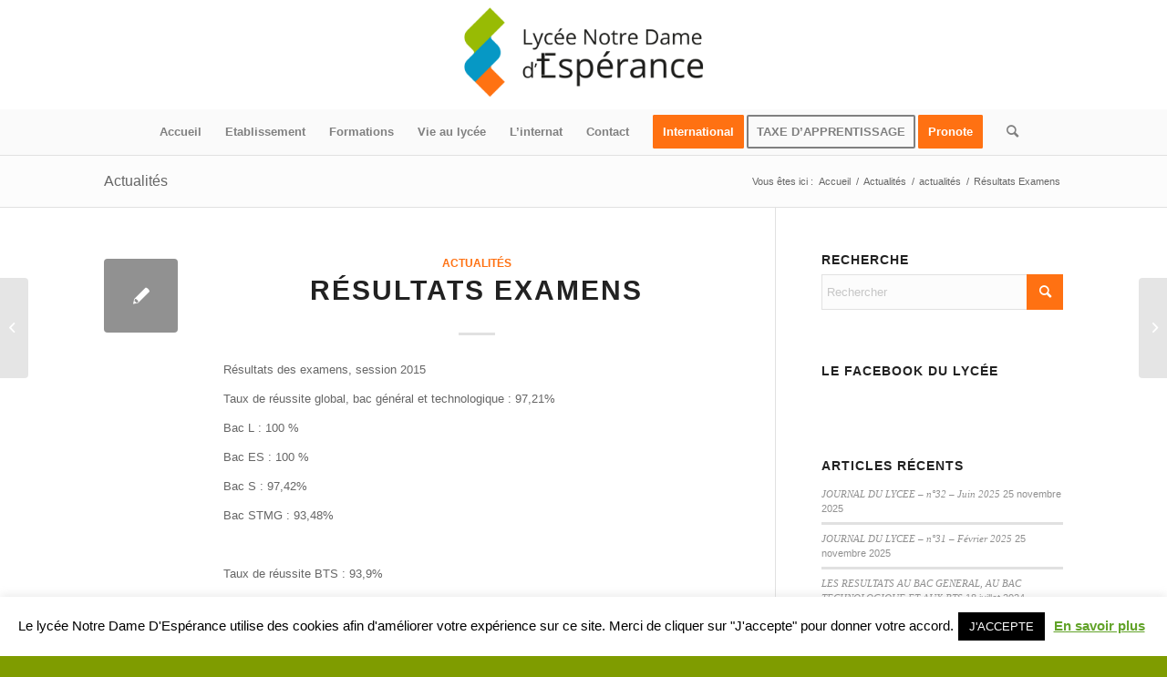

--- FILE ---
content_type: text/html; charset=UTF-8
request_url: https://www.lycee-notredame.fr/resultats-examens/
body_size: 19629
content:
<!DOCTYPE html>
<html dir="ltr" lang="fr-FR" prefix="og: https://ogp.me/ns#" class="html_stretched responsive av-preloader-disabled  html_header_top html_logo_center html_bottom_nav_header html_menu_right html_custom html_header_sticky html_header_shrinking html_mobile_menu_phone html_header_searchicon html_content_align_center html_header_unstick_top_disabled html_header_stretch html_minimal_header html_elegant-blog html_av-overlay-side html_av-overlay-side-minimal html_av-submenu-noclone html_entry_id_1700 av-cookies-no-cookie-consent av-no-preview av-default-lightbox html_text_menu_active av-mobile-menu-switch-default">
<head>
<meta charset="UTF-8" />
<meta name="robots" content="index, follow" />


<!-- mobile setting -->
<meta name="viewport" content="width=device-width, initial-scale=1">

<!-- Scripts/CSS and wp_head hook -->
<title>Résultats Examens - Lycée Privé Notre Dame d'Esperance</title>

		<!-- All in One SEO 4.9.3 - aioseo.com -->
	<meta name="description" content="Résultats des examens, session 2015 Taux de réussite global, bac général et technologique : 97,21% Bac L : 100 % Bac ES : 100 % Bac S : 97,42% Bac STMG : 93,48% Taux de réussite BTS : 93,9% CGO : 90,1% MUC : 95,5%" />
	<meta name="robots" content="max-image-preview:large" />
	<meta name="author" content="Lycée Notre Dame"/>
	<link rel="canonical" href="https://www.lycee-notredame.fr/resultats-examens/" />
	<meta name="generator" content="All in One SEO (AIOSEO) 4.9.3" />
		<meta property="og:locale" content="fr_FR" />
		<meta property="og:site_name" content="Lycée Privé Notre Dame d&#039;Esperance -" />
		<meta property="og:type" content="article" />
		<meta property="og:title" content="Résultats Examens - Lycée Privé Notre Dame d&#039;Esperance" />
		<meta property="og:description" content="Résultats des examens, session 2015 Taux de réussite global, bac général et technologique : 97,21% Bac L : 100 % Bac ES : 100 % Bac S : 97,42% Bac STMG : 93,48% Taux de réussite BTS : 93,9% CGO : 90,1% MUC : 95,5%" />
		<meta property="og:url" content="https://www.lycee-notredame.fr/resultats-examens/" />
		<meta property="article:published_time" content="2015-07-26T06:55:33+00:00" />
		<meta property="article:modified_time" content="2015-08-26T06:56:47+00:00" />
		<meta property="article:publisher" content="https://www.facebook.com/lyceenotredame" />
		<meta name="twitter:card" content="summary" />
		<meta name="twitter:title" content="Résultats Examens - Lycée Privé Notre Dame d&#039;Esperance" />
		<meta name="twitter:description" content="Résultats des examens, session 2015 Taux de réussite global, bac général et technologique : 97,21% Bac L : 100 % Bac ES : 100 % Bac S : 97,42% Bac STMG : 93,48% Taux de réussite BTS : 93,9% CGO : 90,1% MUC : 95,5%" />
		<script type="application/ld+json" class="aioseo-schema">
			{"@context":"https:\/\/schema.org","@graph":[{"@type":"BlogPosting","@id":"https:\/\/www.lycee-notredame.fr\/resultats-examens\/#blogposting","name":"R\u00e9sultats Examens - Lyc\u00e9e Priv\u00e9 Notre Dame d'Esperance","headline":"R\u00e9sultats Examens","author":{"@id":"https:\/\/www.lycee-notredame.fr\/author\/roma\/#author"},"publisher":{"@id":"https:\/\/www.lycee-notredame.fr\/#organization"},"image":{"@type":"ImageObject","url":"https:\/\/i0.wp.com\/www.lycee-notredame.fr\/wp-content\/uploads\/2022\/03\/15800397_321720221562141_8077789510238116777_o.png?fit=1000%2C1000&ssl=1","@id":"https:\/\/www.lycee-notredame.fr\/#articleImage","width":1000,"height":1000},"datePublished":"2015-07-26T06:55:33+01:00","dateModified":"2015-08-26T06:56:47+01:00","inLanguage":"fr-FR","mainEntityOfPage":{"@id":"https:\/\/www.lycee-notredame.fr\/resultats-examens\/#webpage"},"isPartOf":{"@id":"https:\/\/www.lycee-notredame.fr\/resultats-examens\/#webpage"},"articleSection":"actualit\u00e9s"},{"@type":"BreadcrumbList","@id":"https:\/\/www.lycee-notredame.fr\/resultats-examens\/#breadcrumblist","itemListElement":[{"@type":"ListItem","@id":"https:\/\/www.lycee-notredame.fr#listItem","position":1,"name":"Home","item":"https:\/\/www.lycee-notredame.fr","nextItem":{"@type":"ListItem","@id":"https:\/\/www.lycee-notredame.fr\/category\/actualites\/#listItem","name":"actualit\u00e9s"}},{"@type":"ListItem","@id":"https:\/\/www.lycee-notredame.fr\/category\/actualites\/#listItem","position":2,"name":"actualit\u00e9s","item":"https:\/\/www.lycee-notredame.fr\/category\/actualites\/","nextItem":{"@type":"ListItem","@id":"https:\/\/www.lycee-notredame.fr\/resultats-examens\/#listItem","name":"R\u00e9sultats Examens"},"previousItem":{"@type":"ListItem","@id":"https:\/\/www.lycee-notredame.fr#listItem","name":"Home"}},{"@type":"ListItem","@id":"https:\/\/www.lycee-notredame.fr\/resultats-examens\/#listItem","position":3,"name":"R\u00e9sultats Examens","previousItem":{"@type":"ListItem","@id":"https:\/\/www.lycee-notredame.fr\/category\/actualites\/#listItem","name":"actualit\u00e9s"}}]},{"@type":"Organization","@id":"https:\/\/www.lycee-notredame.fr\/#organization","name":"Lyc\u00e9e Priv\u00e9 Notre Dame d'Esperance","url":"https:\/\/www.lycee-notredame.fr\/","telephone":"+33240018182","logo":{"@type":"ImageObject","url":"https:\/\/i0.wp.com\/www.lycee-notredame.fr\/wp-content\/uploads\/2022\/03\/15800397_321720221562141_8077789510238116777_o.png?fit=1000%2C1000&ssl=1","@id":"https:\/\/www.lycee-notredame.fr\/resultats-examens\/#organizationLogo","width":1000,"height":1000},"image":{"@id":"https:\/\/www.lycee-notredame.fr\/resultats-examens\/#organizationLogo"},"sameAs":["https:\/\/www.facebook.com\/lyceenotredame"]},{"@type":"Person","@id":"https:\/\/www.lycee-notredame.fr\/author\/roma\/#author","url":"https:\/\/www.lycee-notredame.fr\/author\/roma\/","name":"Lyc\u00e9e Notre Dame","image":{"@type":"ImageObject","@id":"https:\/\/www.lycee-notredame.fr\/resultats-examens\/#authorImage","url":"https:\/\/secure.gravatar.com\/avatar\/e82842ae0df4770bb9fa683da92dd6a9a757204a9b0536c7acb0bcdc49ff7454?s=96&d=mm&r=g","width":96,"height":96,"caption":"Lyc\u00e9e Notre Dame"}},{"@type":"WebPage","@id":"https:\/\/www.lycee-notredame.fr\/resultats-examens\/#webpage","url":"https:\/\/www.lycee-notredame.fr\/resultats-examens\/","name":"R\u00e9sultats Examens - Lyc\u00e9e Priv\u00e9 Notre Dame d'Esperance","description":"R\u00e9sultats des examens, session 2015 Taux de r\u00e9ussite global, bac g\u00e9n\u00e9ral et technologique : 97,21% Bac L : 100 % Bac ES : 100 % Bac S : 97,42% Bac STMG : 93,48% Taux de r\u00e9ussite BTS : 93,9% CGO : 90,1% MUC : 95,5%","inLanguage":"fr-FR","isPartOf":{"@id":"https:\/\/www.lycee-notredame.fr\/#website"},"breadcrumb":{"@id":"https:\/\/www.lycee-notredame.fr\/resultats-examens\/#breadcrumblist"},"author":{"@id":"https:\/\/www.lycee-notredame.fr\/author\/roma\/#author"},"creator":{"@id":"https:\/\/www.lycee-notredame.fr\/author\/roma\/#author"},"datePublished":"2015-07-26T06:55:33+01:00","dateModified":"2015-08-26T06:56:47+01:00"},{"@type":"WebSite","@id":"https:\/\/www.lycee-notredame.fr\/#website","url":"https:\/\/www.lycee-notredame.fr\/","name":"Lyc\u00e9e Priv\u00e9 Notre Dame d'Esperance","inLanguage":"fr-FR","publisher":{"@id":"https:\/\/www.lycee-notredame.fr\/#organization"}}]}
		</script>
		<!-- All in One SEO -->

<meta name="dlm-version" content="5.1.6"><link rel='dns-prefetch' href='//www.lycee-notredame.fr' />
<link rel='dns-prefetch' href='//stats.wp.com' />
<link rel='preconnect' href='//i0.wp.com' />
<link rel='preconnect' href='//c0.wp.com' />
<link rel="alternate" type="application/rss+xml" title="Lyc&eacute;e Priv&eacute; Notre Dame d&#039;Esperance &raquo; Flux" href="https://www.lycee-notredame.fr/feed/" />
<link rel="alternate" type="application/rss+xml" title="Lyc&eacute;e Priv&eacute; Notre Dame d&#039;Esperance &raquo; Flux des commentaires" href="https://www.lycee-notredame.fr/comments/feed/" />
<link rel="alternate" type="text/calendar" title="Lyc&eacute;e Priv&eacute; Notre Dame d&#039;Esperance &raquo; Flux iCal" href="https://www.lycee-notredame.fr/agenda/?ical=1" />
<link rel="alternate" type="application/rss+xml" title="Lyc&eacute;e Priv&eacute; Notre Dame d&#039;Esperance &raquo; Résultats Examens Flux des commentaires" href="https://www.lycee-notredame.fr/resultats-examens/feed/" />
<link rel="alternate" title="oEmbed (JSON)" type="application/json+oembed" href="https://www.lycee-notredame.fr/wp-json/oembed/1.0/embed?url=https%3A%2F%2Fwww.lycee-notredame.fr%2Fresultats-examens%2F" />
<link rel="alternate" title="oEmbed (XML)" type="text/xml+oembed" href="https://www.lycee-notredame.fr/wp-json/oembed/1.0/embed?url=https%3A%2F%2Fwww.lycee-notredame.fr%2Fresultats-examens%2F&#038;format=xml" />
<style id='wp-img-auto-sizes-contain-inline-css' type='text/css'>
img:is([sizes=auto i],[sizes^="auto," i]){contain-intrinsic-size:3000px 1500px}
/*# sourceURL=wp-img-auto-sizes-contain-inline-css */
</style>
<link rel='stylesheet' id='jetpack_related-posts-css' href='https://c0.wp.com/p/jetpack/15.4/modules/related-posts/related-posts.css' type='text/css' media='all' />
<style id='wp-emoji-styles-inline-css' type='text/css'>

	img.wp-smiley, img.emoji {
		display: inline !important;
		border: none !important;
		box-shadow: none !important;
		height: 1em !important;
		width: 1em !important;
		margin: 0 0.07em !important;
		vertical-align: -0.1em !important;
		background: none !important;
		padding: 0 !important;
	}
/*# sourceURL=wp-emoji-styles-inline-css */
</style>
<link rel='stylesheet' id='wp-block-library-css' href='https://c0.wp.com/c/6.9/wp-includes/css/dist/block-library/style.min.css' type='text/css' media='all' />
<style id='global-styles-inline-css' type='text/css'>
:root{--wp--preset--aspect-ratio--square: 1;--wp--preset--aspect-ratio--4-3: 4/3;--wp--preset--aspect-ratio--3-4: 3/4;--wp--preset--aspect-ratio--3-2: 3/2;--wp--preset--aspect-ratio--2-3: 2/3;--wp--preset--aspect-ratio--16-9: 16/9;--wp--preset--aspect-ratio--9-16: 9/16;--wp--preset--color--black: #000000;--wp--preset--color--cyan-bluish-gray: #abb8c3;--wp--preset--color--white: #ffffff;--wp--preset--color--pale-pink: #f78da7;--wp--preset--color--vivid-red: #cf2e2e;--wp--preset--color--luminous-vivid-orange: #ff6900;--wp--preset--color--luminous-vivid-amber: #fcb900;--wp--preset--color--light-green-cyan: #7bdcb5;--wp--preset--color--vivid-green-cyan: #00d084;--wp--preset--color--pale-cyan-blue: #8ed1fc;--wp--preset--color--vivid-cyan-blue: #0693e3;--wp--preset--color--vivid-purple: #9b51e0;--wp--preset--color--metallic-red: #b02b2c;--wp--preset--color--maximum-yellow-red: #edae44;--wp--preset--color--yellow-sun: #eeee22;--wp--preset--color--palm-leaf: #83a846;--wp--preset--color--aero: #7bb0e7;--wp--preset--color--old-lavender: #745f7e;--wp--preset--color--steel-teal: #5f8789;--wp--preset--color--raspberry-pink: #d65799;--wp--preset--color--medium-turquoise: #4ecac2;--wp--preset--gradient--vivid-cyan-blue-to-vivid-purple: linear-gradient(135deg,rgb(6,147,227) 0%,rgb(155,81,224) 100%);--wp--preset--gradient--light-green-cyan-to-vivid-green-cyan: linear-gradient(135deg,rgb(122,220,180) 0%,rgb(0,208,130) 100%);--wp--preset--gradient--luminous-vivid-amber-to-luminous-vivid-orange: linear-gradient(135deg,rgb(252,185,0) 0%,rgb(255,105,0) 100%);--wp--preset--gradient--luminous-vivid-orange-to-vivid-red: linear-gradient(135deg,rgb(255,105,0) 0%,rgb(207,46,46) 100%);--wp--preset--gradient--very-light-gray-to-cyan-bluish-gray: linear-gradient(135deg,rgb(238,238,238) 0%,rgb(169,184,195) 100%);--wp--preset--gradient--cool-to-warm-spectrum: linear-gradient(135deg,rgb(74,234,220) 0%,rgb(151,120,209) 20%,rgb(207,42,186) 40%,rgb(238,44,130) 60%,rgb(251,105,98) 80%,rgb(254,248,76) 100%);--wp--preset--gradient--blush-light-purple: linear-gradient(135deg,rgb(255,206,236) 0%,rgb(152,150,240) 100%);--wp--preset--gradient--blush-bordeaux: linear-gradient(135deg,rgb(254,205,165) 0%,rgb(254,45,45) 50%,rgb(107,0,62) 100%);--wp--preset--gradient--luminous-dusk: linear-gradient(135deg,rgb(255,203,112) 0%,rgb(199,81,192) 50%,rgb(65,88,208) 100%);--wp--preset--gradient--pale-ocean: linear-gradient(135deg,rgb(255,245,203) 0%,rgb(182,227,212) 50%,rgb(51,167,181) 100%);--wp--preset--gradient--electric-grass: linear-gradient(135deg,rgb(202,248,128) 0%,rgb(113,206,126) 100%);--wp--preset--gradient--midnight: linear-gradient(135deg,rgb(2,3,129) 0%,rgb(40,116,252) 100%);--wp--preset--font-size--small: 1rem;--wp--preset--font-size--medium: 1.125rem;--wp--preset--font-size--large: 1.75rem;--wp--preset--font-size--x-large: clamp(1.75rem, 3vw, 2.25rem);--wp--preset--spacing--20: 0.44rem;--wp--preset--spacing--30: 0.67rem;--wp--preset--spacing--40: 1rem;--wp--preset--spacing--50: 1.5rem;--wp--preset--spacing--60: 2.25rem;--wp--preset--spacing--70: 3.38rem;--wp--preset--spacing--80: 5.06rem;--wp--preset--shadow--natural: 6px 6px 9px rgba(0, 0, 0, 0.2);--wp--preset--shadow--deep: 12px 12px 50px rgba(0, 0, 0, 0.4);--wp--preset--shadow--sharp: 6px 6px 0px rgba(0, 0, 0, 0.2);--wp--preset--shadow--outlined: 6px 6px 0px -3px rgb(255, 255, 255), 6px 6px rgb(0, 0, 0);--wp--preset--shadow--crisp: 6px 6px 0px rgb(0, 0, 0);}:root { --wp--style--global--content-size: 800px;--wp--style--global--wide-size: 1130px; }:where(body) { margin: 0; }.wp-site-blocks > .alignleft { float: left; margin-right: 2em; }.wp-site-blocks > .alignright { float: right; margin-left: 2em; }.wp-site-blocks > .aligncenter { justify-content: center; margin-left: auto; margin-right: auto; }:where(.is-layout-flex){gap: 0.5em;}:where(.is-layout-grid){gap: 0.5em;}.is-layout-flow > .alignleft{float: left;margin-inline-start: 0;margin-inline-end: 2em;}.is-layout-flow > .alignright{float: right;margin-inline-start: 2em;margin-inline-end: 0;}.is-layout-flow > .aligncenter{margin-left: auto !important;margin-right: auto !important;}.is-layout-constrained > .alignleft{float: left;margin-inline-start: 0;margin-inline-end: 2em;}.is-layout-constrained > .alignright{float: right;margin-inline-start: 2em;margin-inline-end: 0;}.is-layout-constrained > .aligncenter{margin-left: auto !important;margin-right: auto !important;}.is-layout-constrained > :where(:not(.alignleft):not(.alignright):not(.alignfull)){max-width: var(--wp--style--global--content-size);margin-left: auto !important;margin-right: auto !important;}.is-layout-constrained > .alignwide{max-width: var(--wp--style--global--wide-size);}body .is-layout-flex{display: flex;}.is-layout-flex{flex-wrap: wrap;align-items: center;}.is-layout-flex > :is(*, div){margin: 0;}body .is-layout-grid{display: grid;}.is-layout-grid > :is(*, div){margin: 0;}body{padding-top: 0px;padding-right: 0px;padding-bottom: 0px;padding-left: 0px;}a:where(:not(.wp-element-button)){text-decoration: underline;}:root :where(.wp-element-button, .wp-block-button__link){background-color: #32373c;border-width: 0;color: #fff;font-family: inherit;font-size: inherit;font-style: inherit;font-weight: inherit;letter-spacing: inherit;line-height: inherit;padding-top: calc(0.667em + 2px);padding-right: calc(1.333em + 2px);padding-bottom: calc(0.667em + 2px);padding-left: calc(1.333em + 2px);text-decoration: none;text-transform: inherit;}.has-black-color{color: var(--wp--preset--color--black) !important;}.has-cyan-bluish-gray-color{color: var(--wp--preset--color--cyan-bluish-gray) !important;}.has-white-color{color: var(--wp--preset--color--white) !important;}.has-pale-pink-color{color: var(--wp--preset--color--pale-pink) !important;}.has-vivid-red-color{color: var(--wp--preset--color--vivid-red) !important;}.has-luminous-vivid-orange-color{color: var(--wp--preset--color--luminous-vivid-orange) !important;}.has-luminous-vivid-amber-color{color: var(--wp--preset--color--luminous-vivid-amber) !important;}.has-light-green-cyan-color{color: var(--wp--preset--color--light-green-cyan) !important;}.has-vivid-green-cyan-color{color: var(--wp--preset--color--vivid-green-cyan) !important;}.has-pale-cyan-blue-color{color: var(--wp--preset--color--pale-cyan-blue) !important;}.has-vivid-cyan-blue-color{color: var(--wp--preset--color--vivid-cyan-blue) !important;}.has-vivid-purple-color{color: var(--wp--preset--color--vivid-purple) !important;}.has-metallic-red-color{color: var(--wp--preset--color--metallic-red) !important;}.has-maximum-yellow-red-color{color: var(--wp--preset--color--maximum-yellow-red) !important;}.has-yellow-sun-color{color: var(--wp--preset--color--yellow-sun) !important;}.has-palm-leaf-color{color: var(--wp--preset--color--palm-leaf) !important;}.has-aero-color{color: var(--wp--preset--color--aero) !important;}.has-old-lavender-color{color: var(--wp--preset--color--old-lavender) !important;}.has-steel-teal-color{color: var(--wp--preset--color--steel-teal) !important;}.has-raspberry-pink-color{color: var(--wp--preset--color--raspberry-pink) !important;}.has-medium-turquoise-color{color: var(--wp--preset--color--medium-turquoise) !important;}.has-black-background-color{background-color: var(--wp--preset--color--black) !important;}.has-cyan-bluish-gray-background-color{background-color: var(--wp--preset--color--cyan-bluish-gray) !important;}.has-white-background-color{background-color: var(--wp--preset--color--white) !important;}.has-pale-pink-background-color{background-color: var(--wp--preset--color--pale-pink) !important;}.has-vivid-red-background-color{background-color: var(--wp--preset--color--vivid-red) !important;}.has-luminous-vivid-orange-background-color{background-color: var(--wp--preset--color--luminous-vivid-orange) !important;}.has-luminous-vivid-amber-background-color{background-color: var(--wp--preset--color--luminous-vivid-amber) !important;}.has-light-green-cyan-background-color{background-color: var(--wp--preset--color--light-green-cyan) !important;}.has-vivid-green-cyan-background-color{background-color: var(--wp--preset--color--vivid-green-cyan) !important;}.has-pale-cyan-blue-background-color{background-color: var(--wp--preset--color--pale-cyan-blue) !important;}.has-vivid-cyan-blue-background-color{background-color: var(--wp--preset--color--vivid-cyan-blue) !important;}.has-vivid-purple-background-color{background-color: var(--wp--preset--color--vivid-purple) !important;}.has-metallic-red-background-color{background-color: var(--wp--preset--color--metallic-red) !important;}.has-maximum-yellow-red-background-color{background-color: var(--wp--preset--color--maximum-yellow-red) !important;}.has-yellow-sun-background-color{background-color: var(--wp--preset--color--yellow-sun) !important;}.has-palm-leaf-background-color{background-color: var(--wp--preset--color--palm-leaf) !important;}.has-aero-background-color{background-color: var(--wp--preset--color--aero) !important;}.has-old-lavender-background-color{background-color: var(--wp--preset--color--old-lavender) !important;}.has-steel-teal-background-color{background-color: var(--wp--preset--color--steel-teal) !important;}.has-raspberry-pink-background-color{background-color: var(--wp--preset--color--raspberry-pink) !important;}.has-medium-turquoise-background-color{background-color: var(--wp--preset--color--medium-turquoise) !important;}.has-black-border-color{border-color: var(--wp--preset--color--black) !important;}.has-cyan-bluish-gray-border-color{border-color: var(--wp--preset--color--cyan-bluish-gray) !important;}.has-white-border-color{border-color: var(--wp--preset--color--white) !important;}.has-pale-pink-border-color{border-color: var(--wp--preset--color--pale-pink) !important;}.has-vivid-red-border-color{border-color: var(--wp--preset--color--vivid-red) !important;}.has-luminous-vivid-orange-border-color{border-color: var(--wp--preset--color--luminous-vivid-orange) !important;}.has-luminous-vivid-amber-border-color{border-color: var(--wp--preset--color--luminous-vivid-amber) !important;}.has-light-green-cyan-border-color{border-color: var(--wp--preset--color--light-green-cyan) !important;}.has-vivid-green-cyan-border-color{border-color: var(--wp--preset--color--vivid-green-cyan) !important;}.has-pale-cyan-blue-border-color{border-color: var(--wp--preset--color--pale-cyan-blue) !important;}.has-vivid-cyan-blue-border-color{border-color: var(--wp--preset--color--vivid-cyan-blue) !important;}.has-vivid-purple-border-color{border-color: var(--wp--preset--color--vivid-purple) !important;}.has-metallic-red-border-color{border-color: var(--wp--preset--color--metallic-red) !important;}.has-maximum-yellow-red-border-color{border-color: var(--wp--preset--color--maximum-yellow-red) !important;}.has-yellow-sun-border-color{border-color: var(--wp--preset--color--yellow-sun) !important;}.has-palm-leaf-border-color{border-color: var(--wp--preset--color--palm-leaf) !important;}.has-aero-border-color{border-color: var(--wp--preset--color--aero) !important;}.has-old-lavender-border-color{border-color: var(--wp--preset--color--old-lavender) !important;}.has-steel-teal-border-color{border-color: var(--wp--preset--color--steel-teal) !important;}.has-raspberry-pink-border-color{border-color: var(--wp--preset--color--raspberry-pink) !important;}.has-medium-turquoise-border-color{border-color: var(--wp--preset--color--medium-turquoise) !important;}.has-vivid-cyan-blue-to-vivid-purple-gradient-background{background: var(--wp--preset--gradient--vivid-cyan-blue-to-vivid-purple) !important;}.has-light-green-cyan-to-vivid-green-cyan-gradient-background{background: var(--wp--preset--gradient--light-green-cyan-to-vivid-green-cyan) !important;}.has-luminous-vivid-amber-to-luminous-vivid-orange-gradient-background{background: var(--wp--preset--gradient--luminous-vivid-amber-to-luminous-vivid-orange) !important;}.has-luminous-vivid-orange-to-vivid-red-gradient-background{background: var(--wp--preset--gradient--luminous-vivid-orange-to-vivid-red) !important;}.has-very-light-gray-to-cyan-bluish-gray-gradient-background{background: var(--wp--preset--gradient--very-light-gray-to-cyan-bluish-gray) !important;}.has-cool-to-warm-spectrum-gradient-background{background: var(--wp--preset--gradient--cool-to-warm-spectrum) !important;}.has-blush-light-purple-gradient-background{background: var(--wp--preset--gradient--blush-light-purple) !important;}.has-blush-bordeaux-gradient-background{background: var(--wp--preset--gradient--blush-bordeaux) !important;}.has-luminous-dusk-gradient-background{background: var(--wp--preset--gradient--luminous-dusk) !important;}.has-pale-ocean-gradient-background{background: var(--wp--preset--gradient--pale-ocean) !important;}.has-electric-grass-gradient-background{background: var(--wp--preset--gradient--electric-grass) !important;}.has-midnight-gradient-background{background: var(--wp--preset--gradient--midnight) !important;}.has-small-font-size{font-size: var(--wp--preset--font-size--small) !important;}.has-medium-font-size{font-size: var(--wp--preset--font-size--medium) !important;}.has-large-font-size{font-size: var(--wp--preset--font-size--large) !important;}.has-x-large-font-size{font-size: var(--wp--preset--font-size--x-large) !important;}
/*# sourceURL=global-styles-inline-css */
</style>

<link rel='stylesheet' id='cookie-law-info-css' href='https://www.lycee-notredame.fr/wp-content/plugins/cookie-law-info/legacy/public/css/cookie-law-info-public.css?ver=3.3.9.1' type='text/css' media='all' />
<link rel='stylesheet' id='cookie-law-info-gdpr-css' href='https://www.lycee-notredame.fr/wp-content/plugins/cookie-law-info/legacy/public/css/cookie-law-info-gdpr.css?ver=3.3.9.1' type='text/css' media='all' />
<link rel='stylesheet' id='avia-merged-styles-css' href='https://www.lycee-notredame.fr/wp-content/uploads/dynamic_avia/avia-merged-styles-2e4b1e3c59007057b82c0e587811160a---696ebd4cf2193.css' type='text/css' media='all' />
<script type="text/javascript" id="jetpack_related-posts-js-extra">
/* <![CDATA[ */
var related_posts_js_options = {"post_heading":"h4"};
//# sourceURL=jetpack_related-posts-js-extra
/* ]]> */
</script>
<script type="text/javascript" src="https://c0.wp.com/p/jetpack/15.4/_inc/build/related-posts/related-posts.min.js" id="jetpack_related-posts-js"></script>
<script type="text/javascript" src="https://c0.wp.com/c/6.9/wp-includes/js/jquery/jquery.min.js" id="jquery-core-js"></script>
<script type="text/javascript" src="https://c0.wp.com/c/6.9/wp-includes/js/jquery/jquery-migrate.min.js" id="jquery-migrate-js"></script>
<script type="text/javascript" id="cookie-law-info-js-extra">
/* <![CDATA[ */
var Cli_Data = {"nn_cookie_ids":[],"cookielist":[],"non_necessary_cookies":[],"ccpaEnabled":"","ccpaRegionBased":"","ccpaBarEnabled":"","strictlyEnabled":["necessary","obligatoire"],"ccpaType":"gdpr","js_blocking":"","custom_integration":"","triggerDomRefresh":"","secure_cookies":""};
var cli_cookiebar_settings = {"animate_speed_hide":"500","animate_speed_show":"500","background":"#FFF","border":"#b1a6a6c2","border_on":"","button_1_button_colour":"#000","button_1_button_hover":"#000000","button_1_link_colour":"#fff","button_1_as_button":"1","button_1_new_win":"","button_2_button_colour":"#333","button_2_button_hover":"#292929","button_2_link_colour":"#62a329","button_2_as_button":"","button_2_hidebar":"","button_3_button_colour":"#000","button_3_button_hover":"#000000","button_3_link_colour":"#fff","button_3_as_button":"1","button_3_new_win":"","button_4_button_colour":"#000","button_4_button_hover":"#000000","button_4_link_colour":"#62a329","button_4_as_button":"","button_7_button_colour":"#61a229","button_7_button_hover":"#4e8221","button_7_link_colour":"#fff","button_7_as_button":"1","button_7_new_win":"","font_family":"inherit","header_fix":"","notify_animate_hide":"1","notify_animate_show":"","notify_div_id":"#cookie-law-info-bar","notify_position_horizontal":"right","notify_position_vertical":"bottom","scroll_close":"","scroll_close_reload":"","accept_close_reload":"","reject_close_reload":"","showagain_tab":"1","showagain_background":"#fff","showagain_border":"#000","showagain_div_id":"#cookie-law-info-again","showagain_x_position":"100px","text":"#000","show_once_yn":"","show_once":"10000","logging_on":"","as_popup":"","popup_overlay":"1","bar_heading_text":"","cookie_bar_as":"banner","popup_showagain_position":"bottom-right","widget_position":"left"};
var log_object = {"ajax_url":"https://www.lycee-notredame.fr/wp-admin/admin-ajax.php"};
//# sourceURL=cookie-law-info-js-extra
/* ]]> */
</script>
<script type="text/javascript" src="https://www.lycee-notredame.fr/wp-content/plugins/cookie-law-info/legacy/public/js/cookie-law-info-public.js?ver=3.3.9.1" id="cookie-law-info-js"></script>
<script type="text/javascript" src="https://www.lycee-notredame.fr/wp-content/uploads/dynamic_avia/avia-head-scripts-ab25744236e25e7d6220260d31f7a9f1---696ebd4d0a978.js" id="avia-head-scripts-js"></script>
<link rel="https://api.w.org/" href="https://www.lycee-notredame.fr/wp-json/" /><link rel="alternate" title="JSON" type="application/json" href="https://www.lycee-notredame.fr/wp-json/wp/v2/posts/1700" /><link rel="EditURI" type="application/rsd+xml" title="RSD" href="https://www.lycee-notredame.fr/xmlrpc.php?rsd" />
<meta name="generator" content="WordPress 6.9" />
<link rel='shortlink' href='https://www.lycee-notredame.fr/?p=1700' />
<meta name="tec-api-version" content="v1"><meta name="tec-api-origin" content="https://www.lycee-notredame.fr"><link rel="alternate" href="https://www.lycee-notredame.fr/wp-json/tribe/events/v1/" />	<style>img#wpstats{display:none}</style>
		<link rel="profile" href="https://gmpg.org/xfn/11" />
<link rel="alternate" type="application/rss+xml" title="Lyc&eacute;e Priv&eacute; Notre Dame d'Esperance RSS2 Feed" href="https://www.lycee-notredame.fr/feed/" />
<link rel="pingback" href="https://www.lycee-notredame.fr/xmlrpc.php" />

<style type='text/css' media='screen'>
 #top #header_main > .container, #top #header_main > .container .main_menu  .av-main-nav > li > a, #top #header_main #menu-item-shop .cart_dropdown_link{ height:120px; line-height: 120px; }
 .html_top_nav_header .av-logo-container{ height:120px;  }
 .html_header_top.html_header_sticky #top #wrap_all #main{ padding-top:170px; } 
</style>
<!--[if lt IE 9]><script src="https://www.lycee-notredame.fr/wp-content/themes/enfold/js/html5shiv.js"></script><![endif]-->
<link rel="icon" href="https://www.lycee-notredame.fr/wp-content/uploads/2014/03/NDE_favicon.png" type="image/png">

<!-- To speed up the rendering and to display the site as fast as possible to the user we include some styles and scripts for above the fold content inline -->
<script type="text/javascript">'use strict';var avia_is_mobile=!1;if(/Android|webOS|iPhone|iPad|iPod|BlackBerry|IEMobile|Opera Mini/i.test(navigator.userAgent)&&'ontouchstart' in document.documentElement){avia_is_mobile=!0;document.documentElement.className+=' avia_mobile '}
else{document.documentElement.className+=' avia_desktop '};document.documentElement.className+=' js_active ';(function(){var e=['-webkit-','-moz-','-ms-',''],n='',o=!1,a=!1;for(var t in e){if(e[t]+'transform' in document.documentElement.style){o=!0;n=e[t]+'transform'};if(e[t]+'perspective' in document.documentElement.style){a=!0}};if(o){document.documentElement.className+=' avia_transform '};if(a){document.documentElement.className+=' avia_transform3d '};if(typeof document.getElementsByClassName=='function'&&typeof document.documentElement.getBoundingClientRect=='function'&&avia_is_mobile==!1){if(n&&window.innerHeight>0){setTimeout(function(){var e=0,o={},a=0,t=document.getElementsByClassName('av-parallax'),i=window.pageYOffset||document.documentElement.scrollTop;for(e=0;e<t.length;e++){t[e].style.top='0px';o=t[e].getBoundingClientRect();a=Math.ceil((window.innerHeight+i-o.top)*0.3);t[e].style[n]='translate(0px, '+a+'px)';t[e].style.top='auto';t[e].className+=' enabled-parallax '}},50)}}})();</script><style type="text/css">
		@font-face {font-family: 'entypo-fontello'; font-weight: normal; font-style: normal; font-display: auto;
		src: url('https://www.lycee-notredame.fr/wp-content/themes/enfold/config-templatebuilder/avia-template-builder/assets/fonts/entypo-fontello.woff2') format('woff2'),
		url('https://www.lycee-notredame.fr/wp-content/themes/enfold/config-templatebuilder/avia-template-builder/assets/fonts/entypo-fontello.woff') format('woff'),
		url('https://www.lycee-notredame.fr/wp-content/themes/enfold/config-templatebuilder/avia-template-builder/assets/fonts/entypo-fontello.ttf') format('truetype'),
		url('https://www.lycee-notredame.fr/wp-content/themes/enfold/config-templatebuilder/avia-template-builder/assets/fonts/entypo-fontello.svg#entypo-fontello') format('svg'),
		url('https://www.lycee-notredame.fr/wp-content/themes/enfold/config-templatebuilder/avia-template-builder/assets/fonts/entypo-fontello.eot'),
		url('https://www.lycee-notredame.fr/wp-content/themes/enfold/config-templatebuilder/avia-template-builder/assets/fonts/entypo-fontello.eot?#iefix') format('embedded-opentype');
		} #top .avia-font-entypo-fontello, body .avia-font-entypo-fontello, html body [data-av_iconfont='entypo-fontello']:before{ font-family: 'entypo-fontello'; }
		</style>

<!--
Debugging Info for Theme support: 

Theme: Enfold
Version: 6.0.9
Installed: enfold
AviaFramework Version: 5.6
AviaBuilder Version: 5.3
aviaElementManager Version: 1.0.1
ML:805306368-PU:163-PLA:11
WP:6.9
Compress: CSS:all theme files - JS:all theme files
Updates: enabled - token has changed and not verified
PLAu:9
-->
</head>

<body id="top" class="wp-singular post-template-default single single-post postid-1700 single-format-standard wp-theme-enfold stretched rtl_columns av-curtain-numeric helvetica neue-websave helvetica_neue tribe-no-js post-type-post category-actualites avia-responsive-images-support" itemscope="itemscope" itemtype="https://schema.org/WebPage" >

	
	<div id='wrap_all'>

	
<header id='header' class='all_colors header_color light_bg_color  av_header_top av_logo_center av_bottom_nav_header av_menu_right av_custom av_header_sticky av_header_shrinking av_header_stretch av_mobile_menu_phone av_header_searchicon av_header_unstick_top_disabled av_minimal_header av_alternate_logo_active av_header_border_disabled'  data-av_shrink_factor='50' role="banner" itemscope="itemscope" itemtype="https://schema.org/WPHeader" >

		<div  id='header_main' class='container_wrap container_wrap_logo'>

        <div class='container av-logo-container'><div class='inner-container'><span class='logo avia-standard-logo'><a href='https://www.lycee-notredame.fr/' class='' aria-label='logo340x156' title='logo340x156'><img src="https://i0.wp.com/www.lycee-notredame.fr/wp-content/uploads/2014/03/logo340x156.png?fit=340%2C156&amp;ssl=1" srcset="https://i0.wp.com/www.lycee-notredame.fr/wp-content/uploads/2014/03/logo340x156.png?w=340&amp;ssl=1 340w, https://i0.wp.com/www.lycee-notredame.fr/wp-content/uploads/2014/03/logo340x156.png?resize=300%2C137&amp;ssl=1 300w" sizes="(max-width: 340px) 100vw, 340px" height="100" width="300" alt='Lyc&eacute;e Priv&eacute; Notre Dame d'Esperance' title='logo340x156' /></a></span></div></div><div id='header_main_alternate' class='container_wrap'><div class='container'><nav class='main_menu' data-selectname='Sélectionner une page'  role="navigation" itemscope="itemscope" itemtype="https://schema.org/SiteNavigationElement" ><div class="avia-menu av-main-nav-wrap"><ul role="menu" class="menu av-main-nav" id="avia-menu"><li role="menuitem" id="menu-item-2081" class="menu-item menu-item-type-post_type menu-item-object-page menu-item-home menu-item-top-level menu-item-top-level-1"><a href="https://www.lycee-notredame.fr/" itemprop="url" tabindex="0"><span class="avia-bullet"></span><span class="avia-menu-text">Accueil</span><span class="avia-menu-fx"><span class="avia-arrow-wrap"><span class="avia-arrow"></span></span></span></a></li>
<li role="menuitem" id="menu-item-2096" class="menu-item menu-item-type-custom menu-item-object-custom menu-item-has-children menu-item-top-level menu-item-top-level-2"><a itemprop="url" tabindex="0"><span class="avia-bullet"></span><span class="avia-menu-text">Etablissement</span><span class="avia-menu-fx"><span class="avia-arrow-wrap"><span class="avia-arrow"></span></span></span></a>


<ul class="sub-menu">
	<li role="menuitem" id="menu-item-3016" class="menu-item menu-item-type-post_type menu-item-object-page"><a href="https://www.lycee-notredame.fr/valeurs-du-lycee/historique/" itemprop="url" tabindex="0"><span class="avia-bullet"></span><span class="avia-menu-text">Historique</span></a></li>
	<li role="menuitem" id="menu-item-3058" class="menu-item menu-item-type-post_type menu-item-object-page"><a href="https://www.lycee-notredame.fr/valeurs-du-lycee/infrastructure/" itemprop="url" tabindex="0"><span class="avia-bullet"></span><span class="avia-menu-text">Infrastructure</span></a></li>
	<li role="menuitem" id="menu-item-291" class="menu-item menu-item-type-post_type menu-item-object-page"><a href="https://www.lycee-notredame.fr/valeurs-du-lycee/projet-pedagogique/" itemprop="url" tabindex="0"><span class="avia-bullet"></span><span class="avia-menu-text">Projet Pédagogique</span></a></li>
	<li role="menuitem" id="menu-item-300" class="menu-item menu-item-type-post_type menu-item-object-page"><a href="https://www.lycee-notredame.fr/valeurs-du-lycee/pastorale-2/" itemprop="url" tabindex="0"><span class="avia-bullet"></span><span class="avia-menu-text">Projet pastoral</span></a></li>
</ul>
</li>
<li role="menuitem" id="menu-item-2097" class="menu-item menu-item-type-custom menu-item-object-custom menu-item-has-children menu-item-top-level menu-item-top-level-3"><a itemprop="url" tabindex="0"><span class="avia-bullet"></span><span class="avia-menu-text">Formations</span><span class="avia-menu-fx"><span class="avia-arrow-wrap"><span class="avia-arrow"></span></span></span></a>


<ul class="sub-menu">
	<li role="menuitem" id="menu-item-2098" class="menu-item menu-item-type-custom menu-item-object-custom menu-item-has-children"><a itemprop="url" tabindex="0"><span class="avia-bullet"></span><span class="avia-menu-text">Enseignement général et technologique</span></a>
	<ul class="sub-menu">
		<li role="menuitem" id="menu-item-676" class="menu-item menu-item-type-post_type menu-item-object-page"><a href="https://www.lycee-notredame.fr/enseignement-general/classe-seconde/" itemprop="url" tabindex="0"><span class="avia-bullet"></span><span class="avia-menu-text">Seconde</span></a></li>
		<li role="menuitem" id="menu-item-771" class="menu-item menu-item-type-post_type menu-item-object-page"><a href="https://www.lycee-notredame.fr/enseignement-general/premiere-generale/" itemprop="url" tabindex="0"><span class="avia-bullet"></span><span class="avia-menu-text">Première générale</span></a></li>
		<li role="menuitem" id="menu-item-786" class="menu-item menu-item-type-post_type menu-item-object-page"><a href="https://www.lycee-notredame.fr/enseignement-general/classe-premiere-technologique/" itemprop="url" tabindex="0"><span class="avia-bullet"></span><span class="avia-menu-text">Première technologique</span></a></li>
		<li role="menuitem" id="menu-item-797" class="menu-item menu-item-type-post_type menu-item-object-page"><a href="https://www.lycee-notredame.fr/enseignement-general/classe-terminale-generale/" itemprop="url" tabindex="0"><span class="avia-bullet"></span><span class="avia-menu-text">Terminale générale</span></a></li>
		<li role="menuitem" id="menu-item-809" class="menu-item menu-item-type-post_type menu-item-object-page"><a href="https://www.lycee-notredame.fr/enseignement-general/terminale-technologique/" itemprop="url" tabindex="0"><span class="avia-bullet"></span><span class="avia-menu-text">Terminale technologique</span></a></li>
	</ul>
</li>
	<li role="menuitem" id="menu-item-2099" class="menu-item menu-item-type-custom menu-item-object-custom menu-item-has-children"><a href="https://www.lycee-notredame.fr/enseignement-superieur/" itemprop="url" tabindex="0"><span class="avia-bullet"></span><span class="avia-menu-text">Enseignement supérieur</span></a>
	<ul class="sub-menu">
		<li role="menuitem" id="menu-item-822" class="menu-item menu-item-type-post_type menu-item-object-page"><a href="https://www.lycee-notredame.fr/enseignement-superieur/bts-comptabilite-gestion/" itemprop="url" tabindex="0"><span class="avia-bullet"></span><span class="avia-menu-text">BTS Comptabilité Gestion</span></a></li>
		<li role="menuitem" id="menu-item-834" class="menu-item menu-item-type-post_type menu-item-object-page"><a href="https://www.lycee-notredame.fr/enseignement-superieur/bts-management-commercial-operationnel/" itemprop="url" tabindex="0"><span class="avia-bullet"></span><span class="avia-menu-text">BTS Management Commercial Opérationnel</span></a></li>
		<li role="menuitem" id="menu-item-2166" class="menu-item menu-item-type-post_type menu-item-object-page"><a href="https://www.lycee-notredame.fr/enseignement-superieur/bts-commerce-international/" itemprop="url" tabindex="0"><span class="avia-bullet"></span><span class="avia-menu-text">BTS Commerce International</span></a></li>
		<li role="menuitem" id="menu-item-4221" class="menu-item menu-item-type-post_type menu-item-object-page"><a href="https://www.lycee-notredame.fr/alternance/" itemprop="url" tabindex="0"><span class="avia-bullet"></span><span class="avia-menu-text">Alternance</span></a></li>
		<li role="menuitem" id="menu-item-1553" class="menu-item menu-item-type-post_type menu-item-object-page"><a href="https://www.lycee-notredame.fr/international/" itemprop="url" tabindex="0"><span class="avia-bullet"></span><span class="avia-menu-text">International</span></a></li>
	</ul>
</li>
</ul>
</li>
<li role="menuitem" id="menu-item-2095" class="menu-item menu-item-type-custom menu-item-object-custom menu-item-has-children menu-item-top-level menu-item-top-level-4"><a itemprop="url" tabindex="0"><span class="avia-bullet"></span><span class="avia-menu-text">Vie au lycée</span><span class="avia-menu-fx"><span class="avia-arrow-wrap"><span class="avia-arrow"></span></span></span></a>


<ul class="sub-menu">
	<li role="menuitem" id="menu-item-18" class="menu-item menu-item-type-post_type menu-item-object-page"><a href="https://www.lycee-notredame.fr/vie-au-lycee/" itemprop="url" tabindex="0"><span class="avia-bullet"></span><span class="avia-menu-text">Vie au lycée</span></a></li>
	<li role="menuitem" id="menu-item-1004" class="menu-item menu-item-type-post_type menu-item-object-page"><a href="https://www.lycee-notredame.fr/activites/" itemprop="url" tabindex="0"><span class="avia-bullet"></span><span class="avia-menu-text">Activités</span></a></li>
</ul>
</li>
<li role="menuitem" id="menu-item-2789" class="menu-item menu-item-type-custom menu-item-object-custom menu-item-has-children menu-item-top-level menu-item-top-level-5"><a itemprop="url" tabindex="0"><span class="avia-bullet"></span><span class="avia-menu-text">L&rsquo;internat</span><span class="avia-menu-fx"><span class="avia-arrow-wrap"><span class="avia-arrow"></span></span></span></a>


<ul class="sub-menu">
	<li role="menuitem" id="menu-item-2788" class="menu-item menu-item-type-post_type menu-item-object-page"><a href="https://www.lycee-notredame.fr/internat/" itemprop="url" tabindex="0"><span class="avia-bullet"></span><span class="avia-menu-text">L’internat</span></a></li>
	<li role="menuitem" id="menu-item-886" class="menu-item menu-item-type-post_type menu-item-object-page"><a href="https://www.lycee-notredame.fr/restauration-2/" itemprop="url" tabindex="0"><span class="avia-bullet"></span><span class="avia-menu-text">Restauration</span></a></li>
</ul>
</li>
<li role="menuitem" id="menu-item-21" class="menu-item menu-item-type-post_type menu-item-object-page menu-item-mega-parent  menu-item-top-level menu-item-top-level-6"><a href="https://www.lycee-notredame.fr/contact/" itemprop="url" tabindex="0"><span class="avia-bullet"></span><span class="avia-menu-text">Contact</span><span class="avia-menu-fx"><span class="avia-arrow-wrap"><span class="avia-arrow"></span></span></span></a></li>
<li role="menuitem" id="menu-item-1478" class="menu-item menu-item-type-custom menu-item-object-custom av-menu-button av-menu-button-colored menu-item-top-level menu-item-top-level-7"><a href="https://www.lycee-notredame.fr/lycee-international/" itemprop="url" tabindex="0"><span class="avia-bullet"></span><span class="avia-menu-text">International</span><span class="avia-menu-fx"><span class="avia-arrow-wrap"><span class="avia-arrow"></span></span></span></a></li>
<li role="menuitem" id="menu-item-2559" class="menu-item menu-item-type-custom menu-item-object-custom av-menu-button av-menu-button-bordered menu-item-top-level menu-item-top-level-8"><a href="https://www.lycee-notredame.fr/download/4104/" itemprop="url" tabindex="0"><span class="avia-bullet"></span><span class="avia-menu-text">TAXE D&rsquo;APPRENTISSAGE</span><span class="avia-menu-fx"><span class="avia-arrow-wrap"><span class="avia-arrow"></span></span></span></a></li>
<li role="menuitem" id="menu-item-2265" class="menu-item menu-item-type-custom menu-item-object-custom av-menu-button av-menu-button-colored menu-item-top-level menu-item-top-level-9"><a href="https://0440178e.index-education.net/pronote/parent.html" itemprop="url" tabindex="0"><span class="avia-bullet"></span><span class="avia-menu-text">Pronote</span><span class="avia-menu-fx"><span class="avia-arrow-wrap"><span class="avia-arrow"></span></span></span></a></li>
<li id="menu-item-search" class="noMobile menu-item menu-item-search-dropdown menu-item-avia-special" role="menuitem"><a aria-label="Rechercher" href="?s=" rel="nofollow" data-avia-search-tooltip="
&lt;search&gt;
	&lt;form role=&quot;search&quot; action=&quot;https://www.lycee-notredame.fr/&quot; id=&quot;searchform&quot; method=&quot;get&quot; class=&quot;&quot;&gt;
		&lt;div&gt;
			&lt;input type=&quot;submit&quot; value=&quot;&quot; id=&quot;searchsubmit&quot; class=&quot;button avia-font-entypo-fontello&quot; title=&quot;Entrez au moins 3 caractères pour afficher une liste de résultats ou cliquez pour aller sur la page des résultats de recherche pour tous les afficher&quot; /&gt;
			&lt;input type=&quot;search&quot; id=&quot;s&quot; name=&quot;s&quot; value=&quot;&quot; aria-label='Rechercher' placeholder='Rechercher' required /&gt;
					&lt;/div&gt;
	&lt;/form&gt;
&lt;/search&gt;
" aria-hidden='false' data-av_icon='' data-av_iconfont='entypo-fontello'><span class="avia_hidden_link_text">Rechercher</span></a></li><li class="av-burger-menu-main menu-item-avia-special av-small-burger-icon" role="menuitem">
	        			<a href="#" aria-label="Menu" aria-hidden="false">
							<span class="av-hamburger av-hamburger--spin av-js-hamburger">
								<span class="av-hamburger-box">
						          <span class="av-hamburger-inner"></span>
						          <strong>Menu</strong>
								</span>
							</span>
							<span class="avia_hidden_link_text">Menu</span>
						</a>
	        		   </li></ul></div></nav></div> </div> 
		<!-- end container_wrap-->
		</div>
<div class="header_bg"></div>
<!-- end header -->
</header>

	<div id='main' class='all_colors' data-scroll-offset='118'>

	<div class='stretch_full container_wrap alternate_color light_bg_color title_container'><div class='container'><strong class='main-title entry-title '><a href='https://www.lycee-notredame.fr/actualites/' rel='bookmark' title='Lien permanent : Actualités'  itemprop="headline" >Actualités</a></strong><div class="breadcrumb breadcrumbs avia-breadcrumbs"><div class="breadcrumb-trail" ><span class="trail-before"><span class="breadcrumb-title">Vous êtes ici :</span></span> <span  itemscope="itemscope" itemtype="https://schema.org/BreadcrumbList" ><span  itemscope="itemscope" itemtype="https://schema.org/ListItem" itemprop="itemListElement" ><a itemprop="url" href="https://www.lycee-notredame.fr" title="Lyc&eacute;e Priv&eacute; Notre Dame d&#039;Esperance" rel="home" class="trail-begin"><span itemprop="name">Accueil</span></a><span itemprop="position" class="hidden">1</span></span></span> <span class="sep">/</span> <span  itemscope="itemscope" itemtype="https://schema.org/BreadcrumbList" ><span  itemscope="itemscope" itemtype="https://schema.org/ListItem" itemprop="itemListElement" ><a itemprop="url" href="https://www.lycee-notredame.fr/actualites/" title="Actualités"><span itemprop="name">Actualités</span></a><span itemprop="position" class="hidden">2</span></span></span> <span class="sep">/</span> <span  itemscope="itemscope" itemtype="https://schema.org/BreadcrumbList" ><span  itemscope="itemscope" itemtype="https://schema.org/ListItem" itemprop="itemListElement" ><a itemprop="url" href="https://www.lycee-notredame.fr/category/actualites/"><span itemprop="name">actualités</span></a><span itemprop="position" class="hidden">3</span></span></span> <span class="sep">/</span> <span class="trail-end">Résultats Examens</span></div></div></div></div>
		<div class='container_wrap container_wrap_first main_color sidebar_right'>

			<div class='container template-blog template-single-blog '>

				<main class='content units av-content-small alpha  av-main-single'  role="main" itemscope="itemscope" itemtype="https://schema.org/Blog" >

					<article class="post-entry post-entry-type-standard post-entry-1700 post-loop-1 post-parity-odd post-entry-last single-small  post-1700 post type-post status-publish format-standard hentry category-actualites"  itemscope="itemscope" itemtype="https://schema.org/BlogPosting" itemprop="blogPost" ><div class="blog-meta"><a href="" class='small-preview'  title="Résultats Examens"   itemprop="image" itemscope="itemscope" itemtype="https://schema.org/ImageObject" ><span class="iconfont" aria-hidden='true' data-av_icon='' data-av_iconfont='entypo-fontello'></span></a></div><div class='entry-content-wrapper clearfix standard-content'><header class="entry-content-header" aria-label="Post: Résultats Examens"><div class="av-heading-wrapper"><span class="blog-categories minor-meta"><a href="https://www.lycee-notredame.fr/category/actualites/" rel="tag">actualités</a></span><h1 class='post-title entry-title '  itemprop="headline" >Résultats Examens<span class="post-format-icon minor-meta"></span></h1></div></header><span class="av-vertical-delimiter"></span><div class="entry-content"  itemprop="text" ><p>Résultats des examens, session 2015</p>
<p>Taux de réussite global, bac général et technologique : 97,21%</p>
<p>Bac L : 100 %</p>
<p>Bac ES : 100 %</p>
<p>Bac S : 97,42%</p>
<p>Bac STMG : 93,48%</p>
<p>&nbsp;</p>
<p>Taux de réussite BTS : 93,9%</p>
<p>CGO : 90,1%</p>
<p>MUC : 95,5%</p>
<p>&nbsp;</p>

<div id='jp-relatedposts' class='jp-relatedposts' >
	<h3 class="jp-relatedposts-headline"><em>Similaire</em></h3>
</div></div><span class="post-meta-infos"><time class="date-container minor-meta updated"  itemprop="datePublished" datetime="2015-07-26T06:55:33+01:00" >26 juillet 2015</time><span class="text-sep">/</span><span class="blog-author minor-meta">par <span class="entry-author-link"  itemprop="author" ><span class="author"><span class="fn"><a href="https://www.lycee-notredame.fr/author/roma/" title="Articles par Lycée Notre Dame" rel="author">Lycée Notre Dame</a></span></span></span></span></span><footer class="entry-footer"><div class='av-social-sharing-box av-social-sharing-box-default av-social-sharing-box-fullwidth'><div class="av-share-box"><h5 class='av-share-link-description av-no-toc '>Partager cette publication</h5><ul class="av-share-box-list noLightbox"><li class='av-share-link av-social-link-facebook' ><a target="_blank" aria-label="Partager sur Facebook" href='https://www.facebook.com/sharer.php?u=https://www.lycee-notredame.fr/resultats-examens/&#038;t=R%C3%A9sultats%20Examens' aria-hidden='false' data-av_icon='' data-av_iconfont='entypo-fontello' title='' data-avia-related-tooltip='Partager sur Facebook'><span class='avia_hidden_link_text'>Partager sur Facebook</span></a></li><li class='av-share-link av-social-link-twitter' ><a target="_blank" aria-label="Partager sur X" href='https://twitter.com/share?text=R%C3%A9sultats%20Examens&#038;url=https://www.lycee-notredame.fr/?p=1700' aria-hidden='false' data-av_icon='' data-av_iconfont='entypo-fontello' title='' data-avia-related-tooltip='Partager sur X'><span class='avia_hidden_link_text'>Partager sur X</span></a></li><li class='av-share-link av-social-link-square-x-twitter' ><a target="_blank" aria-label="Partager sur X" href='https://twitter.com/share?text=R%C3%A9sultats%20Examens&#038;url=https://www.lycee-notredame.fr/?p=1700' aria-hidden='false' data-av_icon='' data-av_iconfont='entypo-fontello' title='' data-avia-related-tooltip='Partager sur X'><span class='avia_hidden_link_text'>Partager sur X</span></a></li><li class='av-share-link av-social-link-whatsapp' ><a target="_blank" aria-label="Partager sur WhatsApp" href='https://api.whatsapp.com/send?text=https://www.lycee-notredame.fr/resultats-examens/' aria-hidden='false' data-av_icon='' data-av_iconfont='entypo-fontello' title='' data-avia-related-tooltip='Partager sur WhatsApp'><span class='avia_hidden_link_text'>Partager sur WhatsApp</span></a></li></ul></div></div></footer><div class='post_delimiter'></div></div><div class="post_author_timeline"></div><span class='hidden'>
				<span class='av-structured-data'  itemprop="image" itemscope="itemscope" itemtype="https://schema.org/ImageObject" >
						<span itemprop='url'>https://www.lycee-notredame.fr/wp-content/uploads/2014/03/logo340x156.png</span>
						<span itemprop='height'>0</span>
						<span itemprop='width'>0</span>
				</span>
				<span class='av-structured-data'  itemprop="publisher" itemtype="https://schema.org/Organization" itemscope="itemscope" >
						<span itemprop='name'>Lycée Notre Dame</span>
						<span itemprop='logo' itemscope itemtype='https://schema.org/ImageObject'>
							<span itemprop='url'>https://www.lycee-notredame.fr/wp-content/uploads/2014/03/logo340x156.png</span>
						</span>
				</span><span class='av-structured-data'  itemprop="author" itemscope="itemscope" itemtype="https://schema.org/Person" ><span itemprop='name'>Lycée Notre Dame</span></span><span class='av-structured-data'  itemprop="datePublished" datetime="2015-07-26T06:55:33+01:00" >2015-07-26 06:55:33</span><span class='av-structured-data'  itemprop="dateModified" itemtype="https://schema.org/dateModified" >2015-08-26 06:56:47</span><span class='av-structured-data'  itemprop="mainEntityOfPage" itemtype="https://schema.org/mainEntityOfPage" ><span itemprop='name'>Résultats Examens</span></span></span></article><div class='single-small'></div>


<div class='comment-entry post-entry'>


</div>

				<!--end content-->
				</main>

				<aside class='sidebar sidebar_right   alpha units' aria-label="Sidebar"  role="complementary" itemscope="itemscope" itemtype="https://schema.org/WPSideBar" ><div class="inner_sidebar extralight-border"><section id="search-2" class="widget clearfix widget_search"><h3 class="widgettitle">Recherche</h3>
<search>
	<form action="https://www.lycee-notredame.fr/" id="searchform" method="get" class="av_disable_ajax_search">
		<div>
			<input type="submit" value="" id="searchsubmit" class="button avia-font-entypo-fontello" title="Cliquer pour lancer la recherche" />
			<input type="search" id="s" name="s" value="" aria-label='Rechercher' placeholder='Rechercher' required />
					</div>
	</form>
</search>
<span class="seperator extralight-border"></span></section><section id="avia_fb_likebox-2" class="widget clearfix avia-widget-container avia_fb_likebox avia_no_block_preview"><h3 class="widgettitle">Le facebook du lycée</h3><div class='av_facebook_widget_wrap ' ><div class="fb-page" data-width="500" data-href="https://www.facebook.com/lycee-notredame" data-small-header="false" data-adapt-container-width="true" data-hide-cover="false" data-show-facepile="true" data-show-posts="false"><div class="fb-xfbml-parse-ignore"></div></div></div><span class="seperator extralight-border"></span></section>
		<section id="recent-posts-2" class="widget clearfix widget_recent_entries">
		<h3 class="widgettitle">Articles récents</h3>
		<ul>
											<li>
					<a href="https://www.lycee-notredame.fr/journal-du-lycee-n32-juin-2025/">JOURNAL DU LYCEE – n°32 – Juin 2025</a>
											<span class="post-date">25 novembre 2025</span>
									</li>
											<li>
					<a href="https://www.lycee-notredame.fr/journal-du-lycee-n31-fevrier-2025/">JOURNAL DU LYCEE – n°31 – Février 2025</a>
											<span class="post-date">25 novembre 2025</span>
									</li>
											<li>
					<a href="https://www.lycee-notredame.fr/les-resultats-au-bac-general-au-bac-technologique-et-aux-bts-2024/">LES RESULTATS AU BAC GENERAL, AU BAC  TECHNOLOGIQUE ET AUX BTS</a>
											<span class="post-date">18 juillet 2024</span>
									</li>
											<li>
					<a href="https://www.lycee-notredame.fr/journal-du-lycee-n29-fevrier-2024-2/">JOURNAL DU LYCEE – n°30 – Juin 2024</a>
											<span class="post-date">20 juin 2024</span>
									</li>
											<li>
					<a href="https://www.lycee-notredame.fr/temoignages-de-3-anciens-eleves-de-notre-dame/">Témoignages de 3 anciens élèves de Notre Dame</a>
											<span class="post-date">23 avril 2024</span>
									</li>
					</ul>

		<span class="seperator extralight-border"></span></section></div></aside>
			</div><!--end container-->

		</div><!-- close default .container_wrap element -->



	
				<footer class='container_wrap socket_color' id='socket'  role="contentinfo" itemscope="itemscope" itemtype="https://schema.org/WPFooter" aria-label="Copyright and company info" >
                    <div class='container'>

                        <span class='copyright'>© Copyright - Lycée Privé Notre Dame d'Esperance  </span>

                        <ul class='noLightbox social_bookmarks icon_count_2'><li class='social_bookmarks_facebook av-social-link-facebook social_icon_1'><a  target="_blank" aria-label="Lien vers Facebook" href='http://facebook.com/lycee-notredame' aria-hidden='false' data-av_icon='' data-av_iconfont='entypo-fontello' title='Facebook'><span class='avia_hidden_link_text'>Facebook</span></a></li><li class='social_bookmarks_instagram av-social-link-instagram social_icon_2'><a  target="_blank" aria-label="Lien vers Instagram" href='https://www.instagram.com/Lycee_NotreDamedEsperance' aria-hidden='false' data-av_icon='' data-av_iconfont='entypo-fontello' title='Instagram'><span class='avia_hidden_link_text'>Instagram</span></a></li></ul>
                    </div>

	            <!-- ####### END SOCKET CONTAINER ####### -->
				</footer>


					<!-- end main -->
		</div>

		<a class='avia-post-nav avia-post-prev without-image' href='https://www.lycee-notredame.fr/1691/' ><span class="label iconfont" aria-hidden='true' data-av_icon='' data-av_iconfont='entypo-fontello'></span><span class="entry-info-wrap"><span class="entry-info"><span class='entry-title'>Rencontre avec Y. Vaugrenard, Sénateur</span></span></span></a><a class='avia-post-nav avia-post-next with-image' href='https://www.lycee-notredame.fr/rentree-2015/' ><span class="label iconfont" aria-hidden='true' data-av_icon='' data-av_iconfont='entypo-fontello'></span><span class="entry-info-wrap"><span class="entry-info"><span class='entry-image'><img width="80" height="80" src="https://i0.wp.com/www.lycee-notredame.fr/wp-content/uploads/2015/08/reprtg-st-nazaire-N%C2%B0003.jpg?resize=80%2C80&amp;ssl=1" class="wp-image-1702 avia-img-lazy-loading-1702 attachment-thumbnail size-thumbnail wp-post-image" alt="" decoding="async" loading="lazy" /></span><span class='entry-title'>Rentrée 2015</span></span></span></a><!-- end wrap_all --></div>

<a href='#top' title='Faire défiler vers le haut' id='scroll-top-link' aria-hidden='true' data-av_icon='' data-av_iconfont='entypo-fontello' tabindex='-1'><span class="avia_hidden_link_text">Faire défiler vers le haut</span></a>

<div id="fb-root"></div>

<script type="speculationrules">
{"prefetch":[{"source":"document","where":{"and":[{"href_matches":"/*"},{"not":{"href_matches":["/wp-*.php","/wp-admin/*","/wp-content/uploads/*","/wp-content/*","/wp-content/plugins/*","/wp-content/themes/enfold/*","/*\\?(.+)"]}},{"not":{"selector_matches":"a[rel~=\"nofollow\"]"}},{"not":{"selector_matches":".no-prefetch, .no-prefetch a"}}]},"eagerness":"conservative"}]}
</script>
<!--googleoff: all--><div id="cookie-law-info-bar" data-nosnippet="true"><span>Le lycée Notre Dame D'Espérance utilise des cookies afin d'améliorer votre expérience sur ce site. Merci de cliquer sur "J'accepte" pour donner votre accord.<a role='button' data-cli_action="accept" id="cookie_action_close_header" class="medium cli-plugin-button cli-plugin-main-button cookie_action_close_header cli_action_button wt-cli-accept-btn" style="margin:5px">J&#039;ACCEPTE</a><a href="https://www.lycee-notredame.fr/mentions-legales" id="CONSTANT_OPEN_URL" target="_blank" class="cli-plugin-main-link" style="margin:5px 5px 5px 5px">En savoir plus</a></span></div><div id="cookie-law-info-again" data-nosnippet="true"><span id="cookie_hdr_showagain">Privacy &amp; Cookies Policy</span></div><div class="cli-modal" data-nosnippet="true" id="cliSettingsPopup" tabindex="-1" role="dialog" aria-labelledby="cliSettingsPopup" aria-hidden="true">
  <div class="cli-modal-dialog" role="document">
	<div class="cli-modal-content cli-bar-popup">
		  <button type="button" class="cli-modal-close" id="cliModalClose">
			<svg class="" viewBox="0 0 24 24"><path d="M19 6.41l-1.41-1.41-5.59 5.59-5.59-5.59-1.41 1.41 5.59 5.59-5.59 5.59 1.41 1.41 5.59-5.59 5.59 5.59 1.41-1.41-5.59-5.59z"></path><path d="M0 0h24v24h-24z" fill="none"></path></svg>
			<span class="wt-cli-sr-only">Fermer</span>
		  </button>
		  <div class="cli-modal-body">
			<div class="cli-container-fluid cli-tab-container">
	<div class="cli-row">
		<div class="cli-col-12 cli-align-items-stretch cli-px-0">
			<div class="cli-privacy-overview">
				<h4>Privacy Overview</h4>				<div class="cli-privacy-content">
					<div class="cli-privacy-content-text">This website uses cookies to improve your experience while you navigate through the website. Out of these cookies, the cookies that are categorized as necessary are stored on your browser as they are essential for the working of basic functionalities of the website. We also use third-party cookies that help us analyze and understand how you use this website. These cookies will be stored in your browser only with your consent. You also have the option to opt-out of these cookies. But opting out of some of these cookies may have an effect on your browsing experience.</div>
				</div>
				<a class="cli-privacy-readmore" aria-label="Voir plus" role="button" data-readmore-text="Voir plus" data-readless-text="Voir moins"></a>			</div>
		</div>
		<div class="cli-col-12 cli-align-items-stretch cli-px-0 cli-tab-section-container">
												<div class="cli-tab-section">
						<div class="cli-tab-header">
							<a role="button" tabindex="0" class="cli-nav-link cli-settings-mobile" data-target="necessary" data-toggle="cli-toggle-tab">
								Necessary							</a>
															<div class="wt-cli-necessary-checkbox">
									<input type="checkbox" class="cli-user-preference-checkbox"  id="wt-cli-checkbox-necessary" data-id="checkbox-necessary" checked="checked"  />
									<label class="form-check-label" for="wt-cli-checkbox-necessary">Necessary</label>
								</div>
								<span class="cli-necessary-caption">Toujours activé</span>
													</div>
						<div class="cli-tab-content">
							<div class="cli-tab-pane cli-fade" data-id="necessary">
								<div class="wt-cli-cookie-description">
									Necessary cookies are absolutely essential for the website to function properly. This category only includes cookies that ensures basic functionalities and security features of the website. These cookies do not store any personal information.								</div>
							</div>
						</div>
					</div>
																	<div class="cli-tab-section">
						<div class="cli-tab-header">
							<a role="button" tabindex="0" class="cli-nav-link cli-settings-mobile" data-target="non-necessary" data-toggle="cli-toggle-tab">
								Non-necessary							</a>
															<div class="cli-switch">
									<input type="checkbox" id="wt-cli-checkbox-non-necessary" class="cli-user-preference-checkbox"  data-id="checkbox-non-necessary" checked='checked' />
									<label for="wt-cli-checkbox-non-necessary" class="cli-slider" data-cli-enable="Activé" data-cli-disable="Désactivé"><span class="wt-cli-sr-only">Non-necessary</span></label>
								</div>
													</div>
						<div class="cli-tab-content">
							<div class="cli-tab-pane cli-fade" data-id="non-necessary">
								<div class="wt-cli-cookie-description">
									Any cookies that may not be particularly necessary for the website to function and is used specifically to collect user personal data via analytics, ads, other embedded contents are termed as non-necessary cookies. It is mandatory to procure user consent prior to running these cookies on your website.								</div>
							</div>
						</div>
					</div>
										</div>
	</div>
</div>
		  </div>
		  <div class="cli-modal-footer">
			<div class="wt-cli-element cli-container-fluid cli-tab-container">
				<div class="cli-row">
					<div class="cli-col-12 cli-align-items-stretch cli-px-0">
						<div class="cli-tab-footer wt-cli-privacy-overview-actions">
						
															<a id="wt-cli-privacy-save-btn" role="button" tabindex="0" data-cli-action="accept" class="wt-cli-privacy-btn cli_setting_save_button wt-cli-privacy-accept-btn cli-btn">Enregistrer &amp; appliquer</a>
													</div>
						
					</div>
				</div>
			</div>
		</div>
	</div>
  </div>
</div>
<div class="cli-modal-backdrop cli-fade cli-settings-overlay"></div>
<div class="cli-modal-backdrop cli-fade cli-popupbar-overlay"></div>
<!--googleon: all-->		<script>
		( function ( body ) {
			'use strict';
			body.className = body.className.replace( /\btribe-no-js\b/, 'tribe-js' );
		} )( document.body );
		</script>
		
 <script type='text/javascript'>
 /* <![CDATA[ */  
var avia_framework_globals = avia_framework_globals || {};
    avia_framework_globals.frameworkUrl = 'https://www.lycee-notredame.fr/wp-content/themes/enfold/framework/';
    avia_framework_globals.installedAt = 'https://www.lycee-notredame.fr/wp-content/themes/enfold/';
    avia_framework_globals.ajaxurl = 'https://www.lycee-notredame.fr/wp-admin/admin-ajax.php';
/* ]]> */ 
</script>
 
 <script> /* <![CDATA[ */var tribe_l10n_datatables = {"aria":{"sort_ascending":": activate to sort column ascending","sort_descending":": activate to sort column descending"},"length_menu":"Show _MENU_ entries","empty_table":"No data available in table","info":"Showing _START_ to _END_ of _TOTAL_ entries","info_empty":"Showing 0 to 0 of 0 entries","info_filtered":"(filtered from _MAX_ total entries)","zero_records":"No matching records found","search":"Search:","all_selected_text":"All items on this page were selected. ","select_all_link":"Select all pages","clear_selection":"Clear Selection.","pagination":{"all":"All","next":"Next","previous":"Previous"},"select":{"rows":{"0":"","_":": Selected %d rows","1":": Selected 1 row"}},"datepicker":{"dayNames":["dimanche","lundi","mardi","mercredi","jeudi","vendredi","samedi"],"dayNamesShort":["dim","lun","mar","mer","jeu","ven","sam"],"dayNamesMin":["D","L","M","M","J","V","S"],"monthNames":["janvier","f\u00e9vrier","mars","avril","mai","juin","juillet","ao\u00fbt","septembre","octobre","novembre","d\u00e9cembre"],"monthNamesShort":["janvier","f\u00e9vrier","mars","avril","mai","juin","juillet","ao\u00fbt","septembre","octobre","novembre","d\u00e9cembre"],"monthNamesMin":["Jan","F\u00e9v","Mar","Avr","Mai","Juin","Juil","Ao\u00fbt","Sep","Oct","Nov","D\u00e9c"],"nextText":"Next","prevText":"Prev","currentText":"Today","closeText":"Done","today":"Today","clear":"Clear"}};/* ]]> */ </script>
<script>(function(d, s, id) {
  var js, fjs = d.getElementsByTagName(s)[0];
  if (d.getElementById(id)) return;
  js = d.createElement(s); js.id = id;
  js.src = "//connect.facebook.net/fr_FR/sdk.js#xfbml=1&version=v2.7";
  fjs.parentNode.insertBefore(js, fjs);
}(document, "script", "facebook-jssdk"));</script><script type="text/javascript" src="https://www.lycee-notredame.fr/wp-content/plugins/the-events-calendar/common/build/js/user-agent.js?ver=da75d0bdea6dde3898df" id="tec-user-agent-js"></script>
<script type="text/javascript" id="dlm-xhr-js-extra">
/* <![CDATA[ */
var dlmXHRtranslations = {"error":"Une erreur s\u2019est produite lors de la tentative de t\u00e9l\u00e9chargement du fichier. Veuillez r\u00e9essayer.","not_found":"Le t\u00e9l\u00e9chargement n\u2019existe pas.","no_file_path":"Aucun chemin de fichier d\u00e9fini.","no_file_paths":"Aucun chemin de fichier sp\u00e9cifi\u00e9.","filetype":"Le t\u00e9l\u00e9chargement n\u2019est pas autoris\u00e9 pour ce type de fichier.","file_access_denied":"Acc\u00e8s refus\u00e9 \u00e0 ce fichier.","access_denied":"Acc\u00e8s refus\u00e9. Vous n\u2019avez pas les droits pour t\u00e9l\u00e9charger ce fichier.","security_error":"Something is wrong with the file path.","file_not_found":"Fichier introuvable."};
//# sourceURL=dlm-xhr-js-extra
/* ]]> */
</script>
<script type="text/javascript" id="dlm-xhr-js-before">
/* <![CDATA[ */
const dlmXHR = {"xhr_links":{"class":["download-link","download-button"]},"prevent_duplicates":true,"ajaxUrl":"https:\/\/www.lycee-notredame.fr\/wp-admin\/admin-ajax.php"}; dlmXHRinstance = {}; const dlmXHRGlobalLinks = "https://www.lycee-notredame.fr/download/"; const dlmNonXHRGlobalLinks = []; dlmXHRgif = "https://www.lycee-notredame.fr/wp-includes/images/spinner.gif"; const dlmXHRProgress = "1"
//# sourceURL=dlm-xhr-js-before
/* ]]> */
</script>
<script type="text/javascript" src="https://www.lycee-notredame.fr/wp-content/plugins/download-monitor/assets/js/dlm-xhr.min.js?ver=5.1.6" id="dlm-xhr-js"></script>
<script type="text/javascript" id="jetpack-stats-js-before">
/* <![CDATA[ */
_stq = window._stq || [];
_stq.push([ "view", {"v":"ext","blog":"198348577","post":"1700","tz":"1","srv":"www.lycee-notredame.fr","j":"1:15.4"} ]);
_stq.push([ "clickTrackerInit", "198348577", "1700" ]);
//# sourceURL=jetpack-stats-js-before
/* ]]> */
</script>
<script type="text/javascript" src="https://stats.wp.com/e-202604.js" id="jetpack-stats-js" defer="defer" data-wp-strategy="defer"></script>
<script type="text/javascript" src="https://www.lycee-notredame.fr/wp-content/uploads/dynamic_avia/avia-footer-scripts-22b40e5cac33b24e063b7cab7e94ef4d---696ebd4d97db5.js" id="avia-footer-scripts-js"></script>
<script id="wp-emoji-settings" type="application/json">
{"baseUrl":"https://s.w.org/images/core/emoji/17.0.2/72x72/","ext":".png","svgUrl":"https://s.w.org/images/core/emoji/17.0.2/svg/","svgExt":".svg","source":{"concatemoji":"https://www.lycee-notredame.fr/wp-includes/js/wp-emoji-release.min.js?ver=6.9"}}
</script>
<script type="module">
/* <![CDATA[ */
/*! This file is auto-generated */
const a=JSON.parse(document.getElementById("wp-emoji-settings").textContent),o=(window._wpemojiSettings=a,"wpEmojiSettingsSupports"),s=["flag","emoji"];function i(e){try{var t={supportTests:e,timestamp:(new Date).valueOf()};sessionStorage.setItem(o,JSON.stringify(t))}catch(e){}}function c(e,t,n){e.clearRect(0,0,e.canvas.width,e.canvas.height),e.fillText(t,0,0);t=new Uint32Array(e.getImageData(0,0,e.canvas.width,e.canvas.height).data);e.clearRect(0,0,e.canvas.width,e.canvas.height),e.fillText(n,0,0);const a=new Uint32Array(e.getImageData(0,0,e.canvas.width,e.canvas.height).data);return t.every((e,t)=>e===a[t])}function p(e,t){e.clearRect(0,0,e.canvas.width,e.canvas.height),e.fillText(t,0,0);var n=e.getImageData(16,16,1,1);for(let e=0;e<n.data.length;e++)if(0!==n.data[e])return!1;return!0}function u(e,t,n,a){switch(t){case"flag":return n(e,"\ud83c\udff3\ufe0f\u200d\u26a7\ufe0f","\ud83c\udff3\ufe0f\u200b\u26a7\ufe0f")?!1:!n(e,"\ud83c\udde8\ud83c\uddf6","\ud83c\udde8\u200b\ud83c\uddf6")&&!n(e,"\ud83c\udff4\udb40\udc67\udb40\udc62\udb40\udc65\udb40\udc6e\udb40\udc67\udb40\udc7f","\ud83c\udff4\u200b\udb40\udc67\u200b\udb40\udc62\u200b\udb40\udc65\u200b\udb40\udc6e\u200b\udb40\udc67\u200b\udb40\udc7f");case"emoji":return!a(e,"\ud83e\u1fac8")}return!1}function f(e,t,n,a){let r;const o=(r="undefined"!=typeof WorkerGlobalScope&&self instanceof WorkerGlobalScope?new OffscreenCanvas(300,150):document.createElement("canvas")).getContext("2d",{willReadFrequently:!0}),s=(o.textBaseline="top",o.font="600 32px Arial",{});return e.forEach(e=>{s[e]=t(o,e,n,a)}),s}function r(e){var t=document.createElement("script");t.src=e,t.defer=!0,document.head.appendChild(t)}a.supports={everything:!0,everythingExceptFlag:!0},new Promise(t=>{let n=function(){try{var e=JSON.parse(sessionStorage.getItem(o));if("object"==typeof e&&"number"==typeof e.timestamp&&(new Date).valueOf()<e.timestamp+604800&&"object"==typeof e.supportTests)return e.supportTests}catch(e){}return null}();if(!n){if("undefined"!=typeof Worker&&"undefined"!=typeof OffscreenCanvas&&"undefined"!=typeof URL&&URL.createObjectURL&&"undefined"!=typeof Blob)try{var e="postMessage("+f.toString()+"("+[JSON.stringify(s),u.toString(),c.toString(),p.toString()].join(",")+"));",a=new Blob([e],{type:"text/javascript"});const r=new Worker(URL.createObjectURL(a),{name:"wpTestEmojiSupports"});return void(r.onmessage=e=>{i(n=e.data),r.terminate(),t(n)})}catch(e){}i(n=f(s,u,c,p))}t(n)}).then(e=>{for(const n in e)a.supports[n]=e[n],a.supports.everything=a.supports.everything&&a.supports[n],"flag"!==n&&(a.supports.everythingExceptFlag=a.supports.everythingExceptFlag&&a.supports[n]);var t;a.supports.everythingExceptFlag=a.supports.everythingExceptFlag&&!a.supports.flag,a.supports.everything||((t=a.source||{}).concatemoji?r(t.concatemoji):t.wpemoji&&t.twemoji&&(r(t.twemoji),r(t.wpemoji)))});
//# sourceURL=https://www.lycee-notredame.fr/wp-includes/js/wp-emoji-loader.min.js
/* ]]> */
</script>
</body>
</html>
